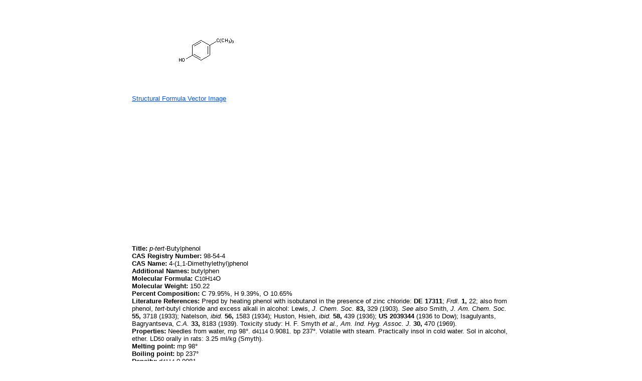

--- FILE ---
content_type: text/html; charset=utf-8
request_url: https://www.drugfuture.com/chemdata/p-tert-Butylphenol.html
body_size: 2501
content:


<!DOCTYPE html PUBLIC "-//W3C//DTD XHTML 1.0 Transitional//EN" "http://www.w3.org/TR/xhtml1/DTD/xhtml1-transitional.dtd">
<html xmlns="http://www.w3.org/1999/xhtml">
<head>
    <meta http-equiv="Content-Type" content="text/html; charset=utf-8" />
    <link href="/css/css.css" rel="stylesheet" type="text/css" />
    <style type="text/css">
        a{color:#0055FF;}
        a:visit{color:#0055FF;}
        a:visited{color:#0055FF;}
    </style>
    <title>
        p-tert-Butylphenol</title>
    <meta content="p-tert-Butylphenol,4-(1,1-Dimethylethyl)phenol,butylphen,Sodium salt,p-tert-Butylphenol, Sodium salt" name="keywords" />
</head>
<body>
    <table align="center" width="760">
        <tr>
            <td>
                <table cellspacing="0" cellpadding="0" border="0" align="left"><tr><td><image src="structure/p-tert-Butylphenol.gif" alt="p-tert-Butylphenol" /></td></tr><tr><td><a href="stremf/p-tert-Butylphenol.emf" target="_blank"><span style="font-family:Arial; font-size:13px">Structural Formula Vector Image</span></a></td></tr><tr><td><script type="text/javascript"><!--
google_ad_client = "pub-1490375427745779";
/* 336x280 cds */
google_ad_slot = "2199354553";
google_ad_width = 336;
google_ad_height = 280;
//-->
</script>
<script type="text/javascript"
src="//pagead2.googlesyndication.com/pagead/show_ads.js">
</script><script type="text/javascript"><!--
google_ad_client = "pub-1490375427745779";
/* 336x280 cds */
google_ad_slot = "2199354553";
google_ad_width = 336;
google_ad_height = 280;
//-->
</script>
<script type="text/javascript"
src="//pagead2.googlesyndication.com/pagead/show_ads.js">
</script></td></tr><tr><td><div align="left" style="margin-left: 0pt;"><span style='font-family:Arial; font-size:13px; color:#000000'><b>Title:</b>  <i>p-tert-</i>Butylphenol</span></div>
<div align="left" style="margin-left: 0pt;"><span style='font-family:Arial; font-size:13px; color:#000000'><b>CAS Registry Number:</b>  98-54-4</span></div>
<div align="left" style="margin-left: 0pt;"><span style='font-family:Arial; font-size:13px; color:#000000'><b>CAS Name:</b>  4-(1,1-Dimethylethyl)phenol</span></div>
<div align="left" style="margin-left: 0pt;"><span style='font-family:Arial; font-size:13px; color:#000000'><b>Additional Names:</b>  butylphen</span></div>
<div align="left" style="margin-left: 0pt;"><span style='font-family:Arial; font-size:13px; color:#000000'><b>Molecular Formula:</b>  C</span><span style='font-family:Arial; font-size:11px; color:#000000'>10</span><span style='font-family:Arial; font-size:13px; color:#000000'>H</span><span style='font-family:Arial; font-size:11px; color:#000000'>14</span><span style='font-family:Arial; font-size:13px; color:#000000'>O</span></div>
<div align="left" style="margin-left: 0pt;"><span style='font-family:Arial; font-size:13px; color:#000000'><b>Molecular Weight:</b>  150.22</span></div>
<div align="left" style="margin-left: 0pt;"><span style='font-family:Arial; font-size:13px; color:#000000'><b>Percent Composition:</b>  C 79.95%, H 9.39%, O 10.65%</span></div>
<div align="left" style="margin-left: 0pt;"><span style='font-family:Arial; font-size:13px; color:#000000'><b>Literature References:</b>  Prepd by heating phenol with isobutanol in the presence of zinc chloride:  <b>DE</b> <b>17311</b>; <i>Frdl.</i> <b>1,</b> 22; also from phenol, <i>tert-</i>butyl chloride and excess alkali in alcohol:  Lewis, <i>J. Chem. Soc.</i> <b>83,</b> 329 (1903).  <i>See also</i> Smith, <i>J. Am. Chem. Soc.</i> <b>55,</b> 3718 (1933); Natelson, <i>ibid.</i> <b>56,</b> 1583 (1934); Huston, Hsieh, <i>ibid.</i> <b>58,</b> 439 (1936); <b>US</b> <b>2039344</b> (1936 to Dow); Isagulyants, Bagryantseva, <i>C.A.</i> <b>33,</b> 8183 (1939).  Toxicity study:  H. F. Smyth <i>et al.,</i> <i>Am. Ind. Hyg. Assoc. J.</i> <b>30,</b> 470 (1969).</span></div>
<div align="left" style="margin-left: 0pt;"><span style='font-family:Arial; font-size:13px; color:#000000'><b>Properties:</b>  Needles from water, mp 98°.  d</span><span style='font-family:Arial; font-size:11px; color:#000000'>4114</span><span style='font-family:Arial; font-size:13px; color:#000000'> 0.9081.  bp 237°.  Volatile with steam.  Practically insol in cold water.  Sol in alcohol, ether.  LD</span><span style='font-family:Arial; font-size:11px; color:#000000'>50</span><span style='font-family:Arial; font-size:13px; color:#000000'> orally in rats:  3.25 ml/kg (Smyth).</span></div>
<div align="left" style="margin-left: 0pt;"><span style='font-family:Arial; font-size:13px; color:#000000'><b>Melting point:</b>  mp 98°</span></div>
<div align="left" style="margin-left: 0pt;"><span style='font-family:Arial; font-size:13px; color:#000000'><b>Boiling point:</b>  bp 237°</span></div>
<div align="left" style="margin-left: 0pt;"><span style='font-family:Arial; font-size:13px; color:#000000'><b>Density:</b>  d</span><span style='font-family:Arial; font-size:11px; color:#000000'>4114</span><span style='font-family:Arial; font-size:13px; color:#000000'> 0.9081</span></div>
<div align="left" style="margin-left: 0pt;"><span style='font-family:Arial; font-size:13px; color:#000000'><b>Toxicity data:</b>  LD</span><span style='font-family:Arial; font-size:11px; color:#000000'>50</span><span style='font-family:Arial; font-size:13px; color:#000000'> orally in rats:  3.25 ml/kg (Smyth)</span></div>
<div align="left" style="margin-left: 0pt;"><span style='font-family:Arial; font-size:13px; color:#000000'></span>&nbsp;</div>
<div align="left" style="margin-left: 0pt;"><span style='font-family:Arial; font-size:13px; color:#000000'><b>Derivative Type:</b>  Sodium salt </span></div>
<div align="left" style="margin-left: 0pt;"><span style='font-family:Arial; font-size:13px; color:#000000'><b>Molecular Formula:</b>  C</span><span style='font-family:Arial; font-size:11px; color:#000000'>10</span><span style='font-family:Arial; font-size:13px; color:#000000'>H</span><span style='font-family:Arial; font-size:11px; color:#000000'>13</span><span style='font-family:Arial; font-size:13px; color:#000000'>NaO</span></div>
<div align="left" style="margin-left: 0pt;"><span style='font-family:Arial; font-size:13px; color:#000000'><b>Molecular Weight:</b>  172.20</span></div>
<div align="left" style="margin-left: 0pt;"><span style='font-family:Arial; font-size:13px; color:#000000'><b>Percent Composition:</b>  C 69.75%, H 7.61%, Na 13.35%, O 9.29%</span></div>
<div align="left" style="margin-left: 0pt;"><span style='font-family:Arial; font-size:13px; color:#000000'><b>Properties:</b>  Deliquescent leaflets.  Sol in water.</span></div>
<div align="left" style="margin-left: 0pt;"><span style='font-family:Arial; font-size:13px; color:#000000'></span>&nbsp;</div>
<div align="left" style="margin-left: 0pt;"><span style='font-family:Arial; font-size:13px; color:#000000'><b>Use:</b>  Intermediate in the manuf of varnish and lacquer resins; as a soap antioxidant; ingredient in de-emulsifiers for oil field use; in motor oil additives. </span></div></td></tr><tr><td><script type="text/javascript"><!--
google_ad_client = "pub-1490375427745779";
/* 728x90, cds */
google_ad_slot = "4626937294";
google_ad_width = 728;
google_ad_height = 90;
//-->
</script>
<script type="text/javascript"
src="//pagead2.googlesyndication.com/pagead/show_ads.js">
</script></td></tr></table>
            </td>
        </tr>
        <tr>
            <td>
                <br /><span style="font-family:Arial; font-size:13px; color:#000000"><b>Other Monographs:</b></span><br /><table cellspacing="1" cellpadding="1" border="0" align="left"><tr><td><a href="Nidulin.html"><span style="font-family:Arial; font-size:13px">Nidulin</span></a></td><td><a href="Polyoxins.html"><span style="font-family:Arial; font-size:13px">Polyoxins</span></a></td><td><a href="Luteinizing-Hormone.html"><span style="font-family:Arial; font-size:13px">Luteinizing Hormone</span></a></td><td><a href="Chromous-Sulfate.html"><span style="font-family:Arial; font-size:13px">Chromous Sulfate</span></a></td></tr><tr><td><a href="Zinc-Selenate.html"><span style="font-family:Arial; font-size:13px">Zinc Selenate</span></a></td><td><a href="Lumiflavine.html"><span style="font-family:Arial; font-size:13px">Lumiflavine</span></a></td><td><a href="Exalamide.html"><span style="font-family:Arial; font-size:13px">Exalamide</span></a></td><td><a href="Pyrithione.html"><span style="font-family:Arial; font-size:13px">Pyrithione</span></a></td></tr><tr><td><a href="Prunetin.html"><span style="font-family:Arial; font-size:13px">Prunetin</span></a></td><td><a href="Semioxamazide.html"><span style="font-family:Arial; font-size:13px">Semioxamazide</span></a></td><td><a href="Amphenidone.html"><span style="font-family:Arial; font-size:13px">Amphenidone</span></a></td><td><a href="Nogalamycin.html"><span style="font-family:Arial; font-size:13px">Nogalamycin</span></a></td></tr><tr><td><a href="Corn-Oil.html"><span style="font-family:Arial; font-size:13px">Corn Oil</span></a></td><td><a href="Oxadixyl.html"><span style="font-family:Arial; font-size:13px">Oxadixyl</span></a></td><td><a href="Americium.html"><span style="font-family:Arial; font-size:13px">Americium</span></a></td><td><a href="Iron-Sorbitex.html"><span style="font-family:Arial; font-size:13px">Iron Sorbitex</span></a></td></tr></table>
            </td>
        </tr>
        <tr>
            <td>
                &copy;2006-2023 <a href="//www.drugfuture.com" target="_blank">DrugFuture</a>-><a href="/chemdata" target="_blank">Chemical Index Database</a><script charset="UTF-8" id="LA_COLLECT" src="//sdk.51.la/js-sdk-pro.min.js"></script><script>LA.init({id: "JeYGFzNXOyg2JqHb",ck: "JeYGFzNXOyg2JqHb"})</script>
            </td>
        </tr>
    </table>
</body>
</html>


--- FILE ---
content_type: text/html; charset=utf-8
request_url: https://www.google.com/recaptcha/api2/aframe
body_size: 269
content:
<!DOCTYPE HTML><html><head><meta http-equiv="content-type" content="text/html; charset=UTF-8"></head><body><script nonce="V4qJRr3XWndUEYf3fxQA4w">/** Anti-fraud and anti-abuse applications only. See google.com/recaptcha */ try{var clients={'sodar':'https://pagead2.googlesyndication.com/pagead/sodar?'};window.addEventListener("message",function(a){try{if(a.source===window.parent){var b=JSON.parse(a.data);var c=clients[b['id']];if(c){var d=document.createElement('img');d.src=c+b['params']+'&rc='+(localStorage.getItem("rc::a")?sessionStorage.getItem("rc::b"):"");window.document.body.appendChild(d);sessionStorage.setItem("rc::e",parseInt(sessionStorage.getItem("rc::e")||0)+1);localStorage.setItem("rc::h",'1768992880092');}}}catch(b){}});window.parent.postMessage("_grecaptcha_ready", "*");}catch(b){}</script></body></html>